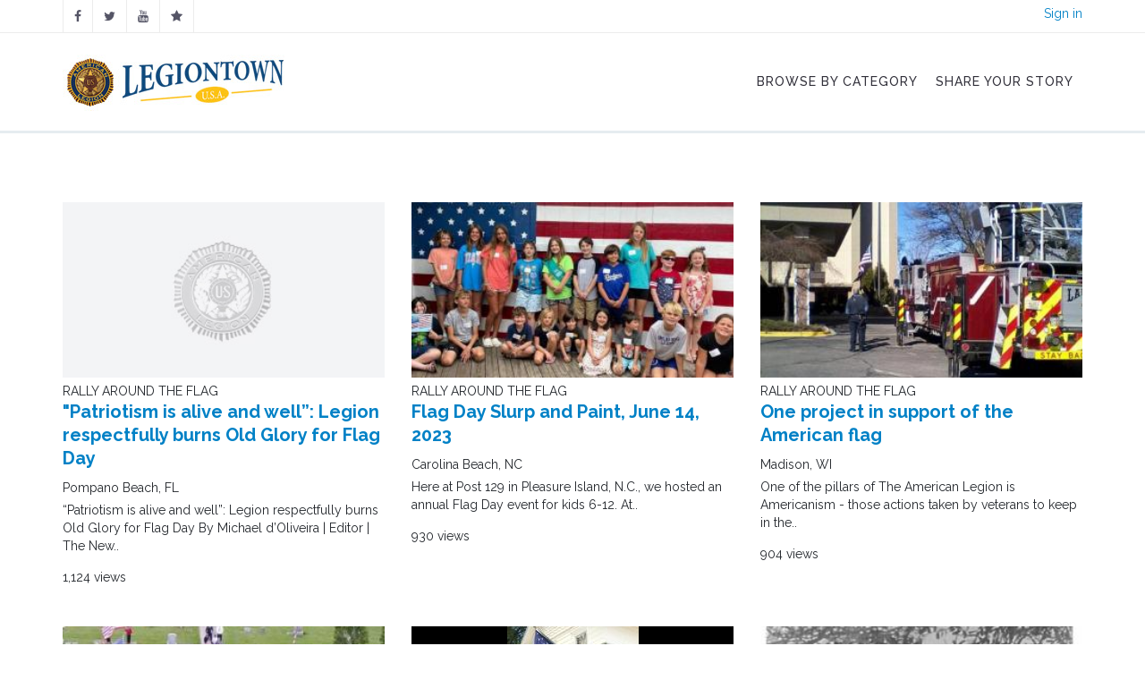

--- FILE ---
content_type: text/html; charset=utf-8
request_url: https://www.legiontown.org/my-flag?page=2
body_size: 10861
content:
<!DOCTYPE html>
<html>
<head>
  <meta http-equiv="Content-Type" content="text/html; charset=utf-8" />
<link rel="shortcut icon" href="https://www.legiontown.org/files/favicon_2.png" type="image/vnd.microsoft.icon" />
<meta name="generator" content="Drupal 7 (https://www.drupal.org)" />
<link rel="canonical" href="https://www.legiontown.org/my-flag" />
<link rel="shortlink" href="https://www.legiontown.org/my-flag" />
  <title>RALLY AROUND THE FLAG | Page 3 | Legiontown U.S.A.</title>
          <meta name="msapplication-tap-highlight" content="no"/>
  <meta name="viewport" content="user-scalable=0, width=device-width, initial-scale=1, minimum-scale=1.0, maximum-scale=1.0, minimal-ui"/>
  <meta name="format-detection" content="telephone=no">
  <style type="text/css" media="all">
@import url("https://www.legiontown.org/modules/system/system.base.css?t8t89g");
@import url("https://www.legiontown.org/modules/system/system.menus.css?t8t89g");
@import url("https://www.legiontown.org/modules/system/system.messages.css?t8t89g");
@import url("https://www.legiontown.org/modules/system/system.theme.css?t8t89g");
</style>
<style type="text/css" media="all">
@import url("https://www.legiontown.org/modules/comment/comment.css?t8t89g");
@import url("https://www.legiontown.org/modules/field/theme/field.css?t8t89g");
@import url("https://www.legiontown.org/sites/all/modules/google_cse/google_cse.css?t8t89g");
@import url("https://www.legiontown.org/modules/node/node.css?t8t89g");
@import url("https://www.legiontown.org/modules/search/search.css?t8t89g");
@import url("https://www.legiontown.org/modules/user/user.css?t8t89g");
@import url("https://www.legiontown.org/sites/all/modules/contrib/views/css/views.css?t8t89g");
</style>
<style type="text/css" media="all">
@import url("https://www.legiontown.org/sites/all/modules/ctools/css/ctools.css?t8t89g");
@import url("https://www.legiontown.org/sites/all/modules/md_megamenu/css/awemenu/css/lib/bootstrap-grid.css?t8t89g");
@import url("https://www.legiontown.org/sites/all/modules/md_megamenu/css/awemenu/css/awemenu.css?t8t89g");
@import url("https://www.legiontown.org/sites/all/modules/md_megamenu/css/awemenu/css/themes.css?t8t89g");
@import url("https://www.legiontown.org/sites/all/modules/md_megamenu/css/awemenu/css/md-megamenu-style.css?t8t89g");
@import url("https://www.legiontown.org/sites/all/themes/md_avendor/css/bootstrap.css?t8t89g");
@import url("https://www.legiontown.org/sites/all/themes/md_avendor/css/revolutionslider/settings.css?t8t89g");
@import url("https://www.legiontown.org/sites/all/themes/md_avendor/css/themecss/animate.css?t8t89g");
@import url("https://www.legiontown.org/sites/all/themes/md_avendor/css/themecss/lightbox.css?t8t89g");
@import url("https://www.legiontown.org/sites/all/themes/md_avendor/css/owl-carousel/owl.carousel.css?t8t89g");
@import url("https://www.legiontown.org/sites/all/themes/md_avendor/css/owl-carousel/owl.transitions.css?t8t89g");
</style>
<link type="text/css" rel="stylesheet" href="//fonts.googleapis.com/css?family=Roboto+Slab" media="all" />
<link type="text/css" rel="stylesheet" href="//fonts.googleapis.com/css?family=Montserrat:400,700|Playball|Droid+Serif:400,400italic,700,700italic" media="all" />
<style type="text/css" media="all">
@import url("https://www.legiontown.org/sites/all/themes/md_avendor/css/font-awesome.min.css?t8t89g");
@import url("https://www.legiontown.org/sites/all/modules/md_slider/css/md-slider.css?t8t89g");
@import url("https://www.legiontown.org/sites/all/modules/md_slider/css/md-slider-style.css?t8t89g");
@import url("https://www.legiontown.org/sites/all/modules/contrib/jquery_update/replace/ui/themes/base/minified/jquery.ui.core.min.css?t8t89g");
@import url("https://www.legiontown.org/sites/all/modules/contrib/jquery_update/replace/ui/themes/base/minified/jquery.ui.theme.min.css?t8t89g");
@import url("https://www.legiontown.org/sites/all/modules/contrib/jquery_update/replace/ui/themes/base/minified/jquery.ui.tabs.min.css?t8t89g");
@import url("https://www.legiontown.org/sites/all/modules/contrib/jquery_update/replace/ui/themes/base/minified/jquery.ui.accordion.min.css?t8t89g");
@import url("https://www.legiontown.org/sites/all/themes/md_avendor/css/md-megamenu.css?t8t89g");
@import url("https://www.legiontown.org/files/megamenu-1-custom.css?t8t89g");
@import url("https://www.legiontown.org/sites/all/themes/md_avendor/css/avendor-light.css?t8t89g");
@import url("https://www.legiontown.org/sites/all/themes/md_avendor/css/colors/color-default.css?t8t89g");
@import url("https://www.legiontown.org/sites/all/modules/md_awecontent/css/awecontent-layout.css?t8t89g");
@import url("https://www.legiontown.org/sites/all/modules/md_awecontent/css/objects/accordion.css?t8t89g");
@import url("https://www.legiontown.org/sites/all/modules/md_awecontent/css/objects/image.css?t8t89g");
@import url("https://www.legiontown.org/sites/all/modules/md_awecontent/css/objects/gallery.css?t8t89g");
@import url("https://www.legiontown.org/sites/all/modules/md_awecontent/css/objects/slideshow.css?t8t89g");
@import url("https://www.legiontown.org/sites/all/modules/md_awecontent/css/objects/button.css?t8t89g");
@import url("https://www.legiontown.org/sites/all/modules/md_awecontent/css/objects/divider.css?t8t89g");
@import url("https://www.legiontown.org/sites/all/modules/md_awecontent/css/ac-icon.css?t8t89g");
@import url("https://www.legiontown.org/sites/all/modules/md_awecontent/css/objects/icon.css?t8t89g");
@import url("https://www.legiontown.org/sites/all/modules/md_awecontent/css/objects/table.css?t8t89g");
@import url("https://www.legiontown.org/sites/all/modules/md_awecontent/css/objects/tabs.css?t8t89g");
@import url("https://www.legiontown.org/sites/all/modules/contrib/fontello/css/fontello.fix.css?t8t89g");
@import url("https://www.legiontown.org/sites/all/themes/md_avendor/css/md_avendor.css?t8t89g");
@import url("https://www.legiontown.org/sites/all/themes/md_avendor/font/awesome/css/awesome.css?t8t89g");
@import url("https://www.legiontown.org/sites/all/themes/md_avendor/css/legion/color-legion.css?t8t89g");
@import url("https://www.legiontown.org/sites/all/themes/md_avendor/css/legion/legion-vision.css?t8t89g");
</style>

<!--[if lte IE 7]>
<link type="text/css" rel="stylesheet" href="https://www.legiontown.org/sites/all/themes/md_avendor/css/ie7.css?t8t89g" media="all" />
<![endif]-->
<script type="text/javascript" src="//ajax.googleapis.com/ajax/libs/jquery/1.12.4/jquery.min.js"></script>
<script type="text/javascript">
<!--//--><![CDATA[//><!--
window.jQuery || document.write("<script src='/sites/all/modules/contrib/jquery_update/replace/jquery/1.12/jquery.min.js'>\x3C/script>")
//--><!]]>
</script>
<script type="text/javascript" src="https://www.legiontown.org/misc/jquery-extend-3.4.0.js?v=1.12.4"></script>
<script type="text/javascript" src="https://www.legiontown.org/misc/jquery-html-prefilter-3.5.0-backport.js?v=1.12.4"></script>
<script type="text/javascript" src="https://www.legiontown.org/misc/jquery.once.js?v=1.2"></script>
<script type="text/javascript" src="https://www.legiontown.org/misc/drupal.js?t8t89g"></script>
<script type="text/javascript" src="https://www.legiontown.org/sites/all/modules/contrib/jquery_update/js/jquery_browser.js?v=0.0.1"></script>
<script type="text/javascript" src="https://www.legiontown.org/sites/all/modules/autoupload/js/autoupload.js?t8t89g"></script>
<script type="text/javascript" src="https://www.legiontown.org/sites/all/modules/google_cse/google_cse.js?t8t89g"></script>
<script type="text/javascript" src="https://www.legiontown.org/sites/all/modules/md_megamenu/js/awemenu.min.js?t8t89g"></script>
<script type="text/javascript">
<!--//--><![CDATA[//><!--

            (function($) {
                $(document).ready(function() {
                    $("#md-megamenu-1").aweMenu({
            trigger : "hover",
            style : "md-custom",
            position : "standard",
            enableAnimation : 1,
            defaultDesktopAnimation : "fadeup",
            desktopDurationDefault : "500",
            showArrow : 0,
            hoverTime: 500,
            responsiveWidth : 640,
            mobileTrigger : "click",
            mobileStyle : "md-mobile-custom",
            mobileAnimationDuration : 300,
            mobilePosition : "standard",
            showMobileArrow : 1,
            sticky : 0,
            stickyOffset : ".region-page-top|#admin-menu",
            initialize : function(menu){
                if (menu.options.sticky) {
                    $("#toolbar a.toggle").click(function(event) {
                        event.preventDefault();
                        if (menu.stickyActivated) {
                            var select = this.options.stickyOffset.split("|");
                            $.each(select, function(index, value){
                               if ($(value).length) {
                                   selectOffset = value;
                                  return  selectOffset;
                               }
                            });

                            menu.$el.css("top", $(selectOffset).offset().top + $(selectOffset).height());
                        }
                    });
                }
            }
        });
                });
            })(jQuery);
        
//--><!]]>
</script>
<script type="text/javascript" src="https://www.legiontown.org/sites/all/modules/google_analytics/googleanalytics.js?t8t89g"></script>
<script type="text/javascript" src="https://www.googletagmanager.com/gtag/js?id=UA-2798642-10"></script>
<script type="text/javascript">
<!--//--><![CDATA[//><!--
window.dataLayer = window.dataLayer || [];function gtag(){dataLayer.push(arguments)};gtag("js", new Date());gtag("set", "developer_id.dMDhkMT", true);gtag("config", "UA-2798642-10", {"groups":"default"});
//--><!]]>
</script>
<script type="text/javascript" src="https://www.legiontown.org/sites/all/themes/md_avendor/js/bootstrap.min.js?t8t89g"></script>
<script type="text/javascript" src="https://www.legiontown.org/sites/all/themes/md_avendor/js/themejs/jquery.countdown.js?t8t89g"></script>
<script type="text/javascript" src="//cdnjs.cloudflare.com/ajax/libs/jquery.imagesloaded/4.0.0/imagesloaded.pkgd.min.js"></script>
<script type="text/javascript" src="https://www.legiontown.org/sites/all/themes/md_avendor/js/themejs/jquery.countTo.js?t8t89g"></script>
<script type="text/javascript" src="https://www.legiontown.org/sites/all/themes/md_avendor/js/themejs/jquery.queryloader2.min.js?t8t89g"></script>
<script type="text/javascript" src="https://www.legiontown.org/sites/all/themes/md_avendor/js/themejs/jquery.easing.min.js?t8t89g"></script>
<script type="text/javascript" src="https://www.legiontown.org/sites/all/themes/md_avendor/js/themejs/SmoothScroll.js?t8t89g"></script>
<script type="text/javascript" src="https://www.legiontown.org/sites/all/themes/md_avendor/js/themejs/jquery.stickOnScroll.js?t8t89g"></script>
<script type="text/javascript" src="https://www.legiontown.org/sites/all/themes/md_avendor/js/themejs/jquery.isotope.min.js?t8t89g"></script>
<script type="text/javascript" src="https://www.legiontown.org/sites/all/themes/md_avendor/js/themejs/jquery.colio.min.js?t8t89g"></script>
<script type="text/javascript" src="https://www.legiontown.org/sites/all/themes/md_avendor/js/owl-carousel/owl.carousel.js?t8t89g"></script>
<script type="text/javascript" src="https://www.legiontown.org/sites/all/themes/md_avendor/js/themejs/jquery.magnific-popup.min.js?t8t89g"></script>
<script type="text/javascript" src="https://www.legiontown.org/sites/all/themes/md_avendor/js/themejs/jQuery.Opie.Tooltip.min.js?t8t89g"></script>
<script type="text/javascript" src="https://www.legiontown.org/sites/all/themes/md_avendor/js/themejs/jquery.waypoints.min.js?t8t89g"></script>
<script type="text/javascript" src="https://www.legiontown.org/sites/all/themes/md_avendor/js/themejs/jquery.easypiechart.min.js?t8t89g"></script>
<script type="text/javascript" src="https://www.legiontown.org/sites/all/themes/md_avendor/js/md_avendor.js?t8t89g"></script>
<script type="text/javascript" src="https://www.legiontown.org/sites/all/themes/md_avendor/js/legion/lazysizes.min.js?t8t89g"></script>
<script type="text/javascript" src="https://www.legiontown.org/sites/all/themes/md_avendor/js/legion/share.js?t8t89g"></script>
<script type="text/javascript" src="https://www.legiontown.org/sites/all/modules/md_awecontent/js/awe-frontend-scripts.js?t8t89g"></script>
<script type="text/javascript" src="https://www.legiontown.org/sites/all/modules/md_awecontent/js/awecontent/lib/jquery.parallax-fontend.js?t8t89g"></script>
<script type="text/javascript" src="https://www.legiontown.org/sites/all/modules/md_slider/js/jquery.touchwipe.js?t8t89g"></script>
<script type="text/javascript" src="https://www.legiontown.org/sites/all/modules/md_slider/js/modernizr.js?t8t89g"></script>
<script type="text/javascript" src="https://www.legiontown.org/sites/all/modules/md_slider/js/jquery-migrate-1.2.1.min.js?t8t89g"></script>
<script type="text/javascript" src="https://www.legiontown.org/sites/all/modules/md_slider/js/jquery.easing.js?t8t89g"></script>
<script type="text/javascript" src="https://www.legiontown.org/sites/all/modules/md_slider/js/md-slider.js?t8t89g"></script>
<script type="text/javascript" src="https://www.legiontown.org/sites/all/modules/md_ac_avendor/js_front/frontend-carousel.js?t8t89g"></script>
<script type="text/javascript" src="https://www.legiontown.org/sites/all/modules/contrib/jquery_update/replace/ui/ui/minified/jquery.ui.core.min.js?t8t89g"></script>
<script type="text/javascript" src="https://www.legiontown.org/sites/all/modules/contrib/jquery_update/replace/ui/ui/minified/jquery.ui.widget.min.js?t8t89g"></script>
<script type="text/javascript" src="https://www.legiontown.org/sites/all/modules/contrib/jquery_update/replace/ui/ui/minified/jquery.ui.tabs.min.js?t8t89g"></script>
<script type="text/javascript" src="https://www.legiontown.org/sites/all/modules/contrib/jquery_update/replace/ui/ui/minified/jquery.ui.accordion.min.js?t8t89g"></script>
<script type="text/javascript">
<!--//--><![CDATA[//><!--
jQuery.extend(Drupal.settings, {"basePath":"\/","pathPrefix":"","setHasJsCookie":0,"ajaxPageState":{"theme":"md_avendor","theme_token":"ea5jY6_icGcqszbh6eHx63dRaszmiYmPyOwJ_Wunk0A","js":{"\/\/ajax.googleapis.com\/ajax\/libs\/jquery\/1.12.4\/jquery.min.js":1,"0":1,"misc\/jquery-extend-3.4.0.js":1,"misc\/jquery-html-prefilter-3.5.0-backport.js":1,"misc\/jquery.once.js":1,"misc\/drupal.js":1,"sites\/all\/modules\/contrib\/jquery_update\/js\/jquery_browser.js":1,"sites\/all\/modules\/autoupload\/js\/autoupload.js":1,"sites\/all\/modules\/google_cse\/google_cse.js":1,"sites\/all\/modules\/md_megamenu\/js\/awemenu.min.js":1,"1":1,"sites\/all\/modules\/google_analytics\/googleanalytics.js":1,"https:\/\/www.googletagmanager.com\/gtag\/js?id=UA-2798642-10":1,"2":1,"sites\/all\/themes\/md_avendor\/js\/bootstrap.min.js":1,"sites\/all\/themes\/md_avendor\/js\/themejs\/jquery.countdown.js":1,"\/\/cdnjs.cloudflare.com\/ajax\/libs\/jquery.imagesloaded\/4.0.0\/imagesloaded.pkgd.min.js":1,"sites\/all\/themes\/md_avendor\/js\/themejs\/jquery.countTo.js":1,"sites\/all\/themes\/md_avendor\/js\/themejs\/jquery.queryloader2.min.js":1,"sites\/all\/themes\/md_avendor\/js\/themejs\/jquery.easing.min.js":1,"sites\/all\/themes\/md_avendor\/js\/themejs\/SmoothScroll.js":1,"sites\/all\/themes\/md_avendor\/js\/themejs\/jquery.stickOnScroll.js":1,"sites\/all\/themes\/md_avendor\/js\/themejs\/jquery.isotope.min.js":1,"sites\/all\/themes\/md_avendor\/js\/themejs\/jquery.colio.min.js":1,"sites\/all\/themes\/md_avendor\/js\/owl-carousel\/owl.carousel.js":1,"sites\/all\/themes\/md_avendor\/js\/themejs\/jquery.magnific-popup.min.js":1,"sites\/all\/themes\/md_avendor\/js\/themejs\/jQuery.Opie.Tooltip.min.js":1,"sites\/all\/themes\/md_avendor\/js\/themejs\/jquery.waypoints.min.js":1,"sites\/all\/themes\/md_avendor\/js\/themejs\/jquery.easypiechart.min.js":1,"sites\/all\/themes\/md_avendor\/js\/md_avendor.js":1,"sites\/all\/themes\/md_avendor\/js\/legion\/lazysizes.min.js":1,"sites\/all\/themes\/md_avendor\/js\/legion\/share.js":1,"sites\/all\/modules\/md_awecontent\/js\/awe-frontend-scripts.js":1,"sites\/all\/modules\/md_awecontent\/js\/awecontent\/lib\/jquery.parallax-fontend.js":1,"sites\/all\/modules\/md_slider\/js\/jquery.touchwipe.js":1,"sites\/all\/modules\/md_slider\/js\/modernizr.js":1,"sites\/all\/modules\/md_slider\/js\/jquery-migrate-1.2.1.min.js":1,"sites\/all\/modules\/md_slider\/js\/jquery.easing.js":1,"sites\/all\/modules\/md_slider\/js\/md-slider.js":1,"sites\/all\/modules\/md_ac_avendor\/js_front\/frontend-carousel.js":1,"sites\/all\/modules\/contrib\/jquery_update\/replace\/ui\/ui\/minified\/jquery.ui.core.min.js":1,"sites\/all\/modules\/contrib\/jquery_update\/replace\/ui\/ui\/minified\/jquery.ui.widget.min.js":1,"sites\/all\/modules\/contrib\/jquery_update\/replace\/ui\/ui\/minified\/jquery.ui.tabs.min.js":1,"sites\/all\/modules\/contrib\/jquery_update\/replace\/ui\/ui\/minified\/jquery.ui.accordion.min.js":1},"css":{"modules\/system\/system.base.css":1,"modules\/system\/system.menus.css":1,"modules\/system\/system.messages.css":1,"modules\/system\/system.theme.css":1,"modules\/comment\/comment.css":1,"modules\/field\/theme\/field.css":1,"sites\/all\/modules\/google_cse\/google_cse.css":1,"modules\/node\/node.css":1,"modules\/search\/search.css":1,"modules\/user\/user.css":1,"sites\/all\/modules\/contrib\/views\/css\/views.css":1,"sites\/all\/modules\/ctools\/css\/ctools.css":1,"sites\/all\/modules\/md_megamenu\/css\/awemenu\/css\/lib\/bootstrap-grid.css":1,"sites\/all\/modules\/md_megamenu\/css\/awemenu\/css\/lib\/font-awesome.min.css":1,"sites\/all\/modules\/md_megamenu\/css\/awemenu\/css\/awemenu.css":1,"sites\/all\/modules\/md_megamenu\/css\/awemenu\/css\/themes.css":1,"sites\/all\/modules\/md_megamenu\/css\/awemenu\/css\/md-megamenu-style.css":1,"sites\/all\/themes\/md_avendor\/css\/bootstrap.css":1,"sites\/all\/themes\/md_avendor\/css\/revolutionslider\/settings.css":1,"sites\/all\/themes\/md_avendor\/css\/themecss\/animate.css":1,"sites\/all\/themes\/md_avendor\/css\/themecss\/lightbox.css":1,"sites\/all\/themes\/md_avendor\/css\/owl-carousel\/owl.carousel.css":1,"sites\/all\/themes\/md_avendor\/css\/owl-carousel\/owl.transitions.css":1,"\/\/fonts.googleapis.com\/css?family=Roboto+Slab":1,"\/\/fonts.googleapis.com\/css?family=Montserrat:400,700|Playball|Droid+Serif:400,400italic,700,700italic":1,"sites\/all\/themes\/md_avendor\/css\/font-awesome.min.css":1,"sites\/all\/modules\/md_slider\/css\/md-slider.css":1,"sites\/all\/modules\/md_slider\/css\/md-slider-style.css":1,"sites\/all\/modules\/contrib\/jquery_update\/replace\/ui\/themes\/base\/minified\/jquery.ui.core.min.css":1,"sites\/all\/modules\/contrib\/jquery_update\/replace\/ui\/themes\/base\/minified\/jquery.ui.theme.min.css":1,"sites\/all\/modules\/contrib\/jquery_update\/replace\/ui\/themes\/base\/minified\/jquery.ui.tabs.min.css":1,"sites\/all\/modules\/contrib\/jquery_update\/replace\/ui\/themes\/base\/minified\/jquery.ui.accordion.min.css":1,"sites\/all\/themes\/md_avendor\/css\/md-megamenu.css":1,"public:\/\/megamenu-1-custom.css":1,"sites\/all\/themes\/md_avendor\/css\/avendor-light.css":1,"sites\/all\/themes\/md_avendor\/css\/colors\/color-default.css":1,"sites\/all\/modules\/md_awecontent\/css\/awecontent-layout.css":1,"sites\/all\/modules\/md_awecontent\/css\/objects\/accordion.css":1,"sites\/all\/modules\/md_awecontent\/css\/objects\/image.css":1,"sites\/all\/modules\/md_awecontent\/css\/objects\/gallery.css":1,"sites\/all\/modules\/md_awecontent\/css\/objects\/slideshow.css":1,"sites\/all\/modules\/md_awecontent\/css\/objects\/button.css":1,"sites\/all\/modules\/md_awecontent\/css\/objects\/divider.css":1,"sites\/all\/modules\/md_awecontent\/css\/ac-icon.css":1,"sites\/all\/modules\/md_awecontent\/css\/objects\/icon.css":1,"sites\/all\/modules\/md_awecontent\/css\/objects\/table.css":1,"sites\/all\/modules\/md_awecontent\/css\/objects\/tabs.css":1,"sites\/all\/modules\/contrib\/fontello\/css\/fontello.fix.css":1,"sites\/all\/themes\/md_avendor\/css\/md_avendor.css":1,"sites\/all\/themes\/md_avendor\/font\/awesome\/css\/awesome.css":1,"sites\/all\/themes\/md_avendor\/css\/legion\/color-legion.css":1,"sites\/all\/themes\/md_avendor\/css\/legion\/legion-vision.css":1,"sites\/all\/themes\/md_avendor\/css\/ie7.css":1}},"googleCSE":{"cx":"005622098635360262052:wbmpaa7xbfm","resultsWidth":600,"domain":"www.legiontown.org","showWaterMark":1},"googleanalytics":{"account":["UA-2798642-10"],"trackOutbound":1,"trackMailto":1,"trackDownload":1,"trackDownloadExtensions":"7z|aac|arc|arj|asf|asx|avi|bin|csv|doc(x|m)?|dot(x|m)?|exe|flv|gif|gz|gzip|hqx|jar|jpe?g|js|mp(2|3|4|e?g)|mov(ie)?|msi|msp|pdf|phps|png|ppt(x|m)?|pot(x|m)?|pps(x|m)?|ppam|sld(x|m)?|thmx|qtm?|ra(m|r)?|sea|sit|tar|tgz|torrent|txt|wav|wma|wmv|wpd|xls(x|m|b)?|xlt(x|m)|xlam|xml|z|zip"}});
//--><!]]>
</script>
    <style type="text/css">
            body {}
a:link, #node-title a {}
a:hover, #node-title a:hover {}
a:visited, #node-title a:visited {}
a:focus, a:active, #node-title a:focus, #node-title a:active {}
      </style>
  
  <meta property="fb:admins" content="6809046, 1800973035, 704475561"/>
    <meta property="fb:app_id" content="245715192197592"/>
  
</head>

<body class="html not-front not-logged-in no-sidebars page-my-flag " >
    
    
<div id="page-top" class="page-wrapper ">
  <div class="header-wrapper">
    <div class="header-top">
      <div class="container">
        <div class="row">
          <div class="col-md-6 col-sm-6 columns">
            <div class="header-top-left">
                  
	<div id="block-custom-blocks-social-media" class="block block-custom-blocks">
	  			  
	  <div class="content">
	    <ul class="social-top"><li><a href="https://www.facebook.com/americanlegionhq" target="_blank" class="ToolTip" title="Facebook" alt="Facebook"><i class="icon fontello icon-facebook" aria-hidden="true"></i></a></li><li><a href="https://twitter.com/AmericanLegion" target="_blank" class="ToolTip" title="Twiitter" alt="Twiitter"><i class="icon fontello icon-twitter" aria-hidden="true"></i></a></li><li><a href="https://www.youtube.com/user/americanlegionHQ" target="_blank" class="ToolTip" title="YouTube" alt="YouTube"><i class="icon fontello icon-youtube" aria-hidden="true"></i></a></li><li><a href="https://www.legion.org" target="_blank" class="ToolTip" title="Legion.org" alt="Legion.org"><i class="icon fontello icon-star" aria-hidden="true"></i></a></li></ul>	  </div>
	</div>
            </div>
          </div>
          <div class="col-md-6 col-sm-6 columns">
            <div class="header-top-right">
                  
	<div id="block-custom-blocks-utility" class="block block-custom-blocks">
	  			  
	  <div class="content">
	    <div class="utility-links"><a href="/login">Sign in</a></div>	  </div>
	</div>
            </div>
          </div>
        </div>
      </div>
    </div>        

    
    <div class="header-main header_sticky">
      <div class="container">
        <div class="main-navigation">
          <div class="row">
            <div class="col-md-12 columns">
              <nav class="navbar navbar-default gfx-mega nav-left " >   

                                    
		<div id="md-megamenu-1" class="md-megamenu awemenu-has-logo md-megamenu-1 md-megamenu-legiontown awemenu-nav md-hozirontal-menu">
	<div class="awemenu-container">
				<div class="awemenu-logo">
			<a href="/" title="Home" rel="home">
				<img src="/images/legiontown_logo.jpg" alt="Home">
			</a>
		</div>
				<ul class="awemenu">
			<li class="awemenu-item awemenu-item-level-1">
	<a href="/categories" class="awemenu-item-link"><span class="awemenu-item-title">Browse By Category</span></a>
	</li><li class="awemenu-item awemenu-item-level-1">
	<a href="/share" class="awemenu-item-link"><span class="awemenu-item-title">Share Your Story</span></a>
	</li>		</ul>
	</div>
</div> 
              </nav>
            </div>
          </div>
        </div>
      </div>
    </div>
  </div>
    <!--<div class="main-wrapper-header fancy-header dark-header parallax " data-stellar-background-ratio="0.4" style="background-image: url(https://www.legiontown.org/sites/all/themes/md_avendor/images/parallax-back13.jpg)">
    <div class="bg-overlay bg-overlay-dark"></div>
    <div class="container">
      <div class="row">
        <div class="col-sm-12 columns">
          <div class="page-title">
                        <h1></h1>
                      </div>
          <div class="breadcrumbs-wrapper">
                      </div>
        </div>
      </div>
    </div>
  </div>-->
          <div class="main-wrapper">
                  <div class="container content-with-sidebar">
          	                    	            	<!--<div class="white-space space-big"></div>-->
                        <div id="main" class="clearfix">
																<a id="main-content"></a>
								                
                                
                								<div class="tabs-menu"></div>                																								    
	<div id="block-system-main" class="block block-system">
	  			  
	  <div class="content">
	    <div class="main-story-container">&nbsp;</div><div class="row story-row"><div class="col-xs-12 col-md-4"><div id="node-10953" class="node node-my-flag node-teaser clearfix" about="/myflag/10953/patriotism-alive-and-well%E2%80%9D-legion-respectfully-burns-old-glory-flag-day" typeof="sioc:Item foaf:Document">

<div class="story-image"><a href="/myflag/10953/patriotism-alive-and-well%E2%80%9D-legion-respectfully-burns-old-glory-flag-day" title="&quot;Patriotism is alive and well”: Legion respectfully burns Old Glory for Flag Day"><img src="/images/no_photo.jpg" /></a></div><div class="story-label">RALLY AROUND THE FLAG</div><h2><a href="/myflag/10953/patriotism-alive-and-well%E2%80%9D-legion-respectfully-burns-old-glory-flag-day" title="&quot;Patriotism is alive and well”: Legion respectfully burns Old Glory for Flag Day">"Patriotism is alive and well”: Legion respectfully burns Old Glory for Flag Day</a></h2><div class="story-location">Pompano Beach, FL</div><div class="story-teaser">“Patriotism is alive and well”: Legion respectfully burns Old Glory for Flag Day

By Michael d’Oliveira | Editor | The New..</div><div class="view-count">1,124 views</div>
</div>
</div><div class="col-xs-12 col-md-4"><div id="node-10903" class="node node-my-flag node-teaser clearfix" about="/myflag/10903/flag-day-slurp-and-paint-june-14-2023" typeof="sioc:Item foaf:Document">

<div class="story-image"><a href="/myflag/10903/flag-day-slurp-and-paint-june-14-2023" title="Flag Day Slurp and Paint, June 14, 2023"><img class="teaser-photo" typeof="foaf:Image" src="https://www.legiontown.org/files/styles/scalecrop308x168/public/FB_IMG_1686833819022_0.jpg?itok=UomNqv8L" alt="Flag Day Slurp and Paint, June 14, 2023" title="Flag Day Slurp and Paint, June 14, 2023" /></a></div><div class="story-label">RALLY AROUND THE FLAG</div><h2><a href="/myflag/10903/flag-day-slurp-and-paint-june-14-2023" title="Flag Day Slurp and Paint, June 14, 2023">Flag Day Slurp and Paint, June 14, 2023</a></h2><div class="story-location">Carolina Beach, NC</div><div class="story-teaser">Here at Post 129 in Pleasure Island, N.C., we hosted an annual Flag Day event for kids 6-12.  At..</div><div class="view-count">930 views</div>
</div>
</div><div class="col-xs-12 col-md-4"><div id="node-10884" class="node node-my-flag node-teaser clearfix" about="/myflag/10884/one-project-support-american-flag" typeof="sioc:Item foaf:Document">

<div class="story-image"><a href="/myflag/10884/one-project-support-american-flag" title="One project in support of the American flag"><img class="teaser-photo" typeof="foaf:Image" src="https://www.legiontown.org/files/styles/scalecrop308x168/public/Hook-%26-Ladder-Flag-Rescue.jpeg?itok=1IqhVfYe" alt="One project in support of the American flag" title="One project in support of the American flag" /></a></div><div class="story-label">RALLY AROUND THE FLAG</div><h2><a href="/myflag/10884/one-project-support-american-flag" title="One project in support of the American flag">One project in support of the American flag</a></h2><div class="story-location">Madison, WI</div><div class="story-teaser">One of the pillars of The American Legion is Americanism - those actions taken by veterans to keep in the..</div><div class="view-count">904 views</div>
</div>
</div></div><div class="row story-row"><div class="col-xs-12 col-md-4"><div id="node-10721" class="node node-my-flag node-teaser clearfix" about="/myflag/10721/oxford-junction-honors-old-glory" typeof="sioc:Item foaf:Document">

<div class="story-image"><a href="/myflag/10721/oxford-junction-honors-old-glory" title="Oxford Junction honors Old Glory"><img class="teaser-photo" typeof="foaf:Image" src="https://www.legiontown.org/files/styles/scalecrop308x168/public/MFC%20%231%20%282021%29.jpg?itok=VTowz59K" alt="Oxford Junction honors Old Glory" title="Oxford Junction honors Old Glory" /></a></div><div class="story-label">RALLY AROUND THE FLAG</div><h2><a href="/myflag/10721/oxford-junction-honors-old-glory" title="Oxford Junction honors Old Glory">Oxford Junction honors Old Glory</a></h2><div class="story-location">Oxford Junction, IA</div><div class="story-teaser">Residents of the small, rural community of Oxford Junction, Iowa, have always been patriotic and for the past 103 years..</div><div class="view-count">926 views</div>
</div>
</div><div class="col-xs-12 col-md-4"><div id="node-10596" class="node node-my-flag node-teaser clearfix" about="/myflag/10596/my-childhood-home-and-homemade" typeof="sioc:Item foaf:Document">

<div class="story-image-vertical"><a href="/myflag/10596/my-childhood-home-and-homemade" title="My childhood home and homemade"><img class="teaser-photo" typeof="foaf:Image" src="https://www.legiontown.org/files/styles/scale196h/public/215271BA-BF77-4FE5-80B9-57EA38C216AA.jpeg?itok=Z2UkXUhj" alt="My childhood home and homemade" title="My childhood home and homemade" /></a></div><div class="story-label">RALLY AROUND THE FLAG</div><h2><a href="/myflag/10596/my-childhood-home-and-homemade" title="My childhood home and homemade">My childhood home and homemade</a></h2><div class="story-location">Hartington, NE</div><div class="story-teaser">This is the home I grew up in, located in Hartington, Neb. Dad (now deceased) received this special flag for..</div><div class="view-count">1,024 views</div>
</div>
</div><div class="col-xs-12 col-md-4"><div id="node-10595" class="node node-my-flag node-teaser clearfix" about="/myflag/10595/long-may-she-wave" typeof="sioc:Item foaf:Document">

<div class="story-image"><a href="/myflag/10595/long-may-she-wave" title="Long may she wave"><img class="teaser-photo" typeof="foaf:Image" src="https://www.legiontown.org/files/styles/scalecrop308x168/public/LA_r1.jpg?itok=9DJ36jHD" alt="Long may she wave" title="Long may she wave" /></a></div><div class="story-label">RALLY AROUND THE FLAG</div><h2><a href="/myflag/10595/long-may-she-wave" title="Long may she wave">Long may she wave</a></h2><div class="story-location">Belle Chasse, LA</div><div class="story-teaser">I live on my farm on the Mississippi River 25 miles south of New Orleans. I took this picture of..</div><div class="view-count">822 views</div>
</div>
</div></div><div class="row story-row"><div class="col-xs-12 col-md-4"><div id="node-10592" class="node node-my-flag node-teaser clearfix" about="/myflag/10592/flag-tribute" typeof="sioc:Item foaf:Document">

<div class="story-image"><a href="/myflag/10592/flag-tribute" title="Flag Tribute"><img src="/images/no_photo.jpg" /></a></div><div class="story-label">RALLY AROUND THE FLAG</div><h2><a href="/myflag/10592/flag-tribute" title="Flag Tribute">Flag Tribute</a></h2><div class="story-location">Clancy, MT</div><div class="story-teaser">She's been there since the birth of our nation. Every June 14 we pay our respects to her as Americans...</div><div class="view-count">873 views</div>
</div>
</div><div class="col-xs-12 col-md-4"><div id="node-10577" class="node node-my-flag node-teaser clearfix" about="/myflag/10577/ch-berry-american-legion-post-173-purchases-new-flags-community" typeof="sioc:Item foaf:Document">

<div class="story-image"><a href="/myflag/10577/ch-berry-american-legion-post-173-purchases-new-flags-community" title="CH Berry American Legion Post 173 purchases new flags for community."><img class="teaser-photo" typeof="foaf:Image" src="https://www.legiontown.org/files/styles/scalecrop308x168/public/image000003%20%281%29.jpg?itok=HVJ7LKCl" alt="CH Berry American Legion Post 173 purchases new flags for community." title="CH Berry American Legion Post 173 purchases new flags for community." /></a></div><div class="story-label">RALLY AROUND THE FLAG</div><h2><a href="/myflag/10577/ch-berry-american-legion-post-173-purchases-new-flags-community" title="CH Berry American Legion Post 173 purchases new flags for community.">CH Berry American Legion Post 173 purchases new flags for community.</a></h2><div class="story-location">Tamaqua, PA</div><div class="story-teaser">This week CH Berry American Legion Post 173 in Tamaqua purchased American flags for the community. The flags are displayed..</div><div class="view-count">1,086 views</div>
</div>
</div><div class="col-xs-12 col-md-4"><div id="node-10554" class="node node-my-flag node-teaser clearfix" about="/myflag/10554/why-we-stand-commissioned-american-flag-american-legion-post-12" typeof="sioc:Item foaf:Document">

<div class="story-image"><a href="/myflag/10554/why-we-stand-commissioned-american-flag-american-legion-post-12" title="&quot;Why We Stand&quot; commissioned American flag for American Legion Post 12"><img class="teaser-photo" typeof="foaf:Image" src="https://www.legiontown.org/files/styles/scalecrop308x168/public/Why%20We%20Stand%20Flag%20Pic.jpg?itok=-ynvwVDB" alt="&quot;Why We Stand&quot; commissioned American flag for American Legion Post 12" title="&quot;Why We Stand&quot; commissioned American flag for American Legion Post 12" /></a></div><div class="story-label">RALLY AROUND THE FLAG</div><h2><a href="/myflag/10554/why-we-stand-commissioned-american-flag-american-legion-post-12" title="&quot;Why We Stand&quot; commissioned American flag for American Legion Post 12">"Why We Stand" commissioned American flag for American Legion Post 12</a></h2><div class="story-location">Bethany - Warr Acres, OK</div><div class="story-teaser">Recently at the American Legion Post 12 grand reopening open house on March 31, 2023, a beautifully commissioned American flag..</div><div class="view-count">1,101 views</div>
</div>
</div></div><div class="row story-row"><div class="col-xs-12 col-md-4"><div id="node-10515" class="node node-my-flag node-teaser clearfix" about="/myflag/10515/eagle-scout-creates-flags-gratitude-memorial" typeof="sioc:Item foaf:Document">

<div class="story-image"><a href="/myflag/10515/eagle-scout-creates-flags-gratitude-memorial" title="Eagle Scout creates &quot;Flags of Gratitude&quot; memorial"><img class="teaser-photo" typeof="foaf:Image" src="https://www.legiontown.org/files/styles/scalecrop308x168/public/Justin%20photos1.jpg?itok=Z7iZNzzv" alt="Eagle Scout creates &quot;Flags of Gratitude&quot; memorial" title="Eagle Scout creates &quot;Flags of Gratitude&quot; memorial" /></a></div><div class="story-label">RALLY AROUND THE FLAG</div><h2><a href="/myflag/10515/eagle-scout-creates-flags-gratitude-memorial" title="Eagle Scout creates &quot;Flags of Gratitude&quot; memorial">Eagle Scout creates "Flags of Gratitude" memorial</a></h2><div class="story-location">Prescott Valley, AZ</div><div class="story-teaser">Justin Berry, an Eagle Scout with Troop 7007 and also a member of Sons of The American Legion Squadron 140..</div><div class="view-count">1,130 views</div>
</div>
</div><div class="col-xs-12 col-md-4"><div id="node-10381" class="node node-my-flag node-teaser clearfix" about="/myflag/10381/farewell-old-glory-and-welcome-new" typeof="sioc:Item foaf:Document">

<div class="story-image"><a href="/myflag/10381/farewell-old-glory-and-welcome-new" title="Farewell, Old Glory, and welcome new"><img class="teaser-photo" typeof="foaf:Image" src="https://www.legiontown.org/files/styles/scalecrop308x168/public/Michelle%20Satcher%20credit.jpeg?itok=Gx5DK80j" alt="Farewell, Old Glory, and welcome new" title="Farewell, Old Glory, and welcome new" /></a></div><div class="story-label">RALLY AROUND THE FLAG</div><h2><a href="/myflag/10381/farewell-old-glory-and-welcome-new" title="Farewell, Old Glory, and welcome new">Farewell, Old Glory, and welcome new</a></h2><div class="story-location">Edgefield, SC</div><div class="story-teaser">Veterans from American Legion Post 30 in Edgefield, S.C., joined with students and faculty of Francis Hugh Wardlaw Academy to..</div><div class="view-count">1,041 views</div>
</div>
</div><div class="col-xs-12 col-md-4"><div id="node-10040" class="node node-my-flag node-teaser clearfix" about="/myflag/10040/youth-america-are-watching" typeof="sioc:Item foaf:Document">

<div class="story-image"><a href="/myflag/10040/youth-america-are-watching" title="The youth of America are watching"><img class="teaser-photo" typeof="foaf:Image" src="https://www.legiontown.org/files/styles/scalecrop308x168/public/CDE56CF8-9022-4DDE-A9E0-ABE271ADD763.jpeg?itok=G1JbEF_F" alt="The youth of America are watching" title="The youth of America are watching" /></a></div><div class="story-label">RALLY AROUND THE FLAG</div><h2><a href="/myflag/10040/youth-america-are-watching" title="The youth of America are watching">The youth of America are watching</a></h2><div class="story-location">Hinckley, IL</div><div class="story-teaser">The children in the community are watching your example and learning more than you know. This story all started because..</div><div class="view-count">1,190 views</div>
</div>
</div></div><div class="row story-row"><div class="col-xs-12 col-md-4"><div id="node-9794" class="node node-my-flag node-teaser clearfix" about="/myflag/9794/dar-donates-flags-american-legion-scottsdale-ariz" typeof="sioc:Item foaf:Document">

<div class="story-image"><a href="/myflag/9794/dar-donates-flags-american-legion-scottsdale-ariz" title="DAR donates flags to American Legion in Scottsdale, Ariz."><img class="teaser-photo" typeof="foaf:Image" src="https://www.legiontown.org/files/styles/scalecrop308x168/public/AmericanLegion%20Flag%20Donation%2010-19-22.jpg?itok=2AiFyATk" alt="DAR donates flags to American Legion in Scottsdale, Ariz." title="DAR donates flags to American Legion in Scottsdale, Ariz." /></a></div><div class="story-label">RALLY AROUND THE FLAG</div><h2><a href="/myflag/9794/dar-donates-flags-american-legion-scottsdale-ariz" title="DAR donates flags to American Legion in Scottsdale, Ariz.">DAR donates flags to American Legion in Scottsdale, Ariz.</a></h2><div class="story-location">Scottadale, AZ</div><div class="story-teaser">The Major Winfield Scott Chapter of the National Society Daughters of the American Revolution (NSDAR) from Scottsdale, Ariz., gifted an..</div><div class="view-count">1,020 views</div>
</div>
</div><div class="col-xs-12 col-md-4"><div id="node-9775" class="node node-my-flag node-teaser clearfix" about="/myflag/9775/why-we-serve" typeof="sioc:Item foaf:Document">

<div class="story-image"><a href="/myflag/9775/why-we-serve" title="Why we serve"><img src="/images/no_photo.jpg" /></a></div><div class="story-label">RALLY AROUND THE FLAG</div><h2><a href="/myflag/9775/why-we-serve" title="Why we serve">Why we serve</a></h2><div class="story-location">Farragut, TN</div><div class="story-teaser">Why We Serve
By LT Robert Pollock, USS SAINT PAUL (CA-73)

	Like many, I have been asked numerous times what it was..</div><div class="view-count">862 views</div>
</div>
</div><div class="col-xs-12 col-md-4"><div id="node-9753" class="node node-my-flag node-teaser clearfix" about="/myflag/9753/patriotic-rv-travels-american-legion-posts" typeof="sioc:Item foaf:Document">

<div class="story-image-vertical"><a href="/myflag/9753/patriotic-rv-travels-american-legion-posts" title="Patriotic RV travels to American Legion posts"><img class="teaser-photo" typeof="foaf:Image" src="https://www.legiontown.org/files/styles/scale196h/public/84E0CE04-1F44-4965-829D-DCEC09017C56.jpeg?itok=m4kOqz3C" alt="Patriotic RV travels to American Legion posts" title="Patriotic RV travels to American Legion posts" /></a></div><div class="story-label">RALLY AROUND THE FLAG</div><h2><a href="/myflag/9753/patriotic-rv-travels-american-legion-posts" title="Patriotic RV travels to American Legion posts">Patriotic RV travels to American Legion posts</a></h2><div class="story-location">St Marys, GA</div><div class="story-teaser">National Veteran Resources travels to American Legion posts to thank veterans for their service and provide resources for suicide prevention.
This..</div><div class="view-count">974 views</div>
</div>
</div></div><div class="row story-row"><div class="col-xs-12 col-md-4"><div id="node-9750" class="node node-my-flag node-teaser clearfix" about="/myflag/9750/vietnam-combat-vets-flag-recovered-after-hurricane-ian" typeof="sioc:Item foaf:Document">

<div class="story-image"><a href="/myflag/9750/vietnam-combat-vets-flag-recovered-after-hurricane-ian" title="Vietnam combat vet&#039;s flag recovered after Hurricane Ian"><img src="/images/no_photo.jpg" /></a></div><div class="story-label">RALLY AROUND THE FLAG</div><h2><a href="/myflag/9750/vietnam-combat-vets-flag-recovered-after-hurricane-ian" title="Vietnam combat vet&#039;s flag recovered after Hurricane Ian">Vietnam combat vet's flag recovered after Hurricane Ian</a></h2><div class="story-location">Bonita Springs , FL</div><div class="story-teaser">I am a battalion chief with North Collier Fire. After Ian passed through the state of Florida, Fort Myers Beach..</div><div class="view-count">1,075 views</div>
</div>
</div><div class="col-xs-12 col-md-4"><div id="node-9573" class="node node-my-flag node-teaser clearfix" about="/myflag/9573/post-68-raises-flag-local-community" typeof="sioc:Item foaf:Document">

<div class="story-image-vertical"><a href="/myflag/9573/post-68-raises-flag-local-community" title="Post 68 raises flag for local community"><img class="teaser-photo" typeof="foaf:Image" src="https://www.legiontown.org/files/styles/scale196h/public/Mag%20Greens%20Flag%209-2-22%203.png?itok=XjSKi1_k" alt="Post 68 raises flag for local community" title="Post 68 raises flag for local community" /></a></div><div class="story-label">RALLY AROUND THE FLAG</div><h2><a href="/myflag/9573/post-68-raises-flag-local-community" title="Post 68 raises flag for local community">Post 68 raises flag for local community</a></h2><div class="story-location">Leland, NC</div><div class="story-teaser">Magnolia Greens Golf club in Leland, N.C., was presented with a new flag by John E. Jacobs American Legion Post..</div><div class="view-count">983 views</div>
</div>
</div><div class="col-xs-12 col-md-4"><div id="node-9563" class="node node-my-flag node-teaser clearfix" about="/myflag/9563/holton-kan-veterans-attend-gold-star-memorial-dedication" typeof="sioc:Item foaf:Document">

<div class="story-image"><a href="/myflag/9563/holton-kan-veterans-attend-gold-star-memorial-dedication" title="Holton (Kan.) veterans attend Gold Star Memorial dedication"><img class="teaser-photo" typeof="foaf:Image" src="https://www.legiontown.org/files/styles/scalecrop308x168/public/408AFDD9-81A9-4B29-B416-0C2A5D835C67.jpeg?itok=Yh7CA5or" alt="Holton (Kan.) veterans attend Gold Star Memorial dedication" title="Holton (Kan.) veterans attend Gold Star Memorial dedication" /></a></div><div class="story-label">RALLY AROUND THE FLAG</div><h2><a href="/myflag/9563/holton-kan-veterans-attend-gold-star-memorial-dedication" title="Holton (Kan.) veterans attend Gold Star Memorial dedication">Holton (Kan.) veterans attend Gold Star Memorial dedication</a></h2><div class="story-location">Holton, KS</div><div class="story-teaser">Local veterans attended the dedication of the Kansas Gold Star Memorial on "Veteran’s Walk’" to the south of the Kansas..</div><div class="view-count">1,238 views</div>
</div>
</div></div><div class="row story-row"><div class="col-xs-12 col-md-4"><div id="node-9457" class="node node-my-flag node-teaser clearfix" about="/myflag/9457/my-photo-flag-being-raised-ground-zero" typeof="sioc:Item foaf:Document">

<div class="story-image"><a href="/myflag/9457/my-photo-flag-being-raised-ground-zero" title="My photo of flag being raised at Ground Zero"><img class="teaser-photo" typeof="foaf:Image" src="https://www.legiontown.org/files/styles/scalecrop308x168/public/FA038357-E254-4B68-968E-450BB64B052A.jpeg?itok=-wP-cxtF" alt="My photo of flag being raised at Ground Zero" title="My photo of flag being raised at Ground Zero" /></a></div><div class="story-label">RALLY AROUND THE FLAG</div><h2><a href="/myflag/9457/my-photo-flag-being-raised-ground-zero" title="My photo of flag being raised at Ground Zero">My photo of flag being raised at Ground Zero</a></h2><div class="story-location">NYC, NY</div><div class="story-teaser">My angle of the famous flag-raising at Ground Zero.</div><div class="view-count">1,205 views</div>
</div>
</div><div class="col-xs-12 col-md-4"><div id="node-9453" class="node node-my-flag node-teaser clearfix" about="/myflag/9453/dedication-flags-new-east-moline-learning-center" typeof="sioc:Item foaf:Document">

<div class="story-image"><a href="/myflag/9453/dedication-flags-new-east-moline-learning-center" title="Dedication of flags to new East Moline Learning Center"><img class="teaser-photo" typeof="foaf:Image" src="https://www.legiontown.org/files/styles/scalecrop308x168/public/C4299853-F974-4B75-A9FD-533428EE2AD3.jpeg?itok=1r9GIqUx" alt="Dedication of flags to new East Moline Learning Center" title="Dedication of flags to new East Moline Learning Center" /></a></div><div class="story-label">RALLY AROUND THE FLAG</div><h2><a href="/myflag/9453/dedication-flags-new-east-moline-learning-center" title="Dedication of flags to new East Moline Learning Center">Dedication of flags to new East Moline Learning Center</a></h2><div class="story-location">East Moline , IL</div><div class="story-teaser">The East Moline Post 227 honor guard and Auxiliary Unit 227 presented flags to the new East Moline Learning Center..</div><div class="view-count">1,246 views</div>
</div>
</div><div class="col-xs-12 col-md-4"><div id="node-9439" class="node node-my-flag node-teaser clearfix" about="/myflag/9439/nc-post-68-flag-raising-local-community-group" typeof="sioc:Item foaf:Document">

<div class="story-image-vertical"><a href="/myflag/9439/nc-post-68-flag-raising-local-community-group" title="NC Post 68 flag-raising for local community group"><img class="teaser-photo" typeof="foaf:Image" src="https://www.legiontown.org/files/styles/scale196h/public/Mag%20Greens%20Flag%202.JPG?itok=GvWgiiCS" alt="NC Post 68 flag-raising for local community group" title="NC Post 68 flag-raising for local community group" /></a></div><div class="story-label">RALLY AROUND THE FLAG</div><h2><a href="/myflag/9439/nc-post-68-flag-raising-local-community-group" title="NC Post 68 flag-raising for local community group">NC Post 68 flag-raising for local community group</a></h2><div class="story-location">Leland, NC</div><div class="story-teaser">Magnolia Greens Golf club in Leland, N.C., was presented with a new flag by members of local John E. Jacobs..</div><div class="view-count">1,063 views</div>
</div>
</div></div><div class="row story-row"><div class="col-xs-12 col-md-4"><div id="node-9074" class="node node-my-flag node-teaser clearfix" about="/myflag/9074/what-she-means-me-michael-e-barker" typeof="sioc:Item foaf:Document">

<div class="story-image"><a href="/myflag/9074/what-she-means-me-michael-e-barker" title="&quot;What she means to me!&quot; by Michael E. Barker"><img class="teaser-photo" typeof="foaf:Image" src="https://www.legiontown.org/files/styles/scalecrop308x168/public/F3%20at%20Camp%20Hope.jpg?itok=1ejQ2AeP" alt="&quot;What she means to me!&quot; by Michael E. Barker" title="&quot;What she means to me!&quot; by Michael E. Barker" /></a></div><div class="story-label">RALLY AROUND THE FLAG</div><h2><a href="/myflag/9074/what-she-means-me-michael-e-barker" title="&quot;What she means to me!&quot; by Michael E. Barker">"What she means to me!" by Michael E. Barker</a></h2><div class="story-location">Houston, TX</div><div class="story-teaser">This song was submitted to me by a radio partner here at KSEV Radio 700 AM..  

https://www.youtube.com/watch?v=uhOI1pt5c2w

A tribute to..</div><div class="view-count">1,238 views</div>
</div>
</div><div class="col-xs-12 col-md-4"><div id="node-9054" class="node node-my-flag node-teaser clearfix" about="/myflag/9054/paying-it-forward" typeof="sioc:Item foaf:Document">

<div class="story-image"><a href="/myflag/9054/paying-it-forward" title="Paying it forward "><img src="/images/no_photo.jpg" /></a></div><div class="story-label">RALLY AROUND THE FLAG</div><h2><a href="/myflag/9054/paying-it-forward" title="Paying it forward ">Paying it forward </a></h2><div class="story-location">Wilmington , VT</div><div class="story-teaser">It was 1974, and Walter White had an idea that he kept to himself; this idea came about when he..</div><div class="view-count">1,143 views</div>
</div>
</div><div class="col-xs-12 col-md-4"><div id="node-9027" class="node node-my-flag node-teaser clearfix" about="/myflag/9027/american-legion-post-110-virginia-beach-va-observes-2022-flag-day" typeof="sioc:Item foaf:Document">

<div class="story-image"><a href="/myflag/9027/american-legion-post-110-virginia-beach-va-observes-2022-flag-day" title="American Legion Post 110 (Virginia Beach, Va.) observes 2022 Flag Day"><img class="teaser-photo" typeof="foaf:Image" src="https://www.legiontown.org/files/styles/scalecrop308x168/public/DSC_8147.JPG?itok=5Pf9qyI8" alt="American Legion Post 110 (Virginia Beach, Va.) observes 2022 Flag Day" title="American Legion Post 110 (Virginia Beach, Va.) observes 2022 Flag Day" /></a></div><div class="story-label">RALLY AROUND THE FLAG</div><h2><a href="/myflag/9027/american-legion-post-110-virginia-beach-va-observes-2022-flag-day" title="American Legion Post 110 (Virginia Beach, Va.) observes 2022 Flag Day">American Legion Post 110 (Virginia Beach, Va.) observes 2022 Flag Day</a></h2><div class="story-location">Virginia Beach, VA</div><div class="story-teaser">SSgt Robert C. Melberg, USA, American Legion Post 110 held a national Flag Day ceremony for residents and staff of..</div><div class="view-count">1,269 views</div>
</div>
</div></div><div class="row story-row"><div class="col-xs-12 col-md-4"><div id="node-9024" class="node node-my-flag node-teaser clearfix" about="/myflag/9024/flag-ceremony-american-legion-presidio-texas" typeof="sioc:Item foaf:Document">

<div class="story-image"><a href="/myflag/9024/flag-ceremony-american-legion-presidio-texas" title="Flag ceremony at American Legion in Presidio, Texas"><img class="teaser-photo" typeof="foaf:Image" src="https://www.legiontown.org/files/styles/scalecrop308x168/public/Flag%20Ceremony%20Picture1.GIF?itok=Ky7Iq4nw" alt="Flag ceremony at American Legion in Presidio, Texas" title="Flag ceremony at American Legion in Presidio, Texas" /></a></div><div class="story-label">RALLY AROUND THE FLAG</div><h2><a href="/myflag/9024/flag-ceremony-american-legion-presidio-texas" title="Flag ceremony at American Legion in Presidio, Texas">Flag ceremony at American Legion in Presidio, Texas</a></h2><div class="story-location">Presidio, TX</div><div class="story-teaser">American Legion posts across the country held old-flag retirement ceremonies on Flag Day, June 14.</div><div class="view-count">1,582 views</div>
</div>
</div><div class="col-xs-12 col-md-4"><div id="node-9004" class="node node-my-flag node-teaser clearfix" about="/myflag/9004/flags-classrooms" typeof="sioc:Item foaf:Document">

<div class="story-image"><a href="/myflag/9004/flags-classrooms" title="Flags for classrooms"><img class="teaser-photo" typeof="foaf:Image" src="https://www.legiontown.org/files/styles/scalecrop308x168/public/Pleasant%20View%20school%20%20flag%20display%20May%202022.jpg?itok=LciYVKxK" alt="Flags for classrooms" title="Flags for classrooms" /></a></div><div class="story-label">RALLY AROUND THE FLAG</div><h2><a href="/myflag/9004/flags-classrooms" title="Flags for classrooms">Flags for classrooms</a></h2><div class="story-location">Smithfield, RI</div><div class="story-teaser">When the three local elementary schools added new classrooms, Balfour-Cole Post 64 in Smithfield, R.I., donated 10 flags to each..</div><div class="view-count">1,125 views</div>
</div>
</div><div class="col-xs-12 col-md-4"><div id="node-9003" class="node node-my-flag node-teaser clearfix" about="/myflag/9003/flag-day-retirement-ceremony" typeof="sioc:Item foaf:Document">

<div class="story-image"><a href="/myflag/9003/flag-day-retirement-ceremony" title="Flag Day retirement ceremony"><img class="teaser-photo" typeof="foaf:Image" src="https://www.legiontown.org/files/styles/scalecrop308x168/public/Flag%20Day%202002%20flag%20retirement.jpg?itok=GpJ1Ea70" alt="Flag Day retirement ceremony" title="Flag Day retirement ceremony" /></a></div><div class="story-label">RALLY AROUND THE FLAG</div><h2><a href="/myflag/9003/flag-day-retirement-ceremony" title="Flag Day retirement ceremony">Flag Day retirement ceremony</a></h2><div class="story-location">Smithfield, RI</div><div class="story-teaser">Members of Balfour-Cole Post 64 in Smithfield, R.I., gathered to honorably retire an estimated 200 flags on Flag Day 2022...</div><div class="view-count">1,011 views</div>
</div>
</div></div><div class="row story-row"><div class="col-xs-12 col-md-4"><div id="node-8975" class="node node-my-flag node-teaser clearfix" about="/myflag/8975/flag-never-loses" typeof="sioc:Item foaf:Document">

<div class="story-image-vertical"><a href="/myflag/8975/flag-never-loses" title="The flag never loses"><img class="teaser-photo" typeof="foaf:Image" src="https://www.legiontown.org/files/styles/scale196h/public/1124211502.jpg?itok=oIB77wcY" alt="The flag never loses" title="The flag never loses" /></a></div><div class="story-label">RALLY AROUND THE FLAG</div><h2><a href="/myflag/8975/flag-never-loses" title="The flag never loses">The flag never loses</a></h2><div class="story-location">St. Augustine, FL</div><div class="story-teaser">Hello. I am an 81-year-old Air Force veteran. One day the news showed a flag-draped casket coming off an airplane...</div><div class="view-count">893 views</div>
</div>
</div><div class="col-xs-12 col-md-4"><div id="node-8922" class="node node-my-flag node-teaser clearfix" about="/myflag/8922/gasquet-post-548-commander-flies-all-flags" typeof="sioc:Item foaf:Document">

<div class="story-image"><a href="/myflag/8922/gasquet-post-548-commander-flies-all-flags" title="Gasquet Post 548 commander flies all flags "><img class="teaser-photo" typeof="foaf:Image" src="https://www.legiontown.org/files/styles/scalecrop308x168/public/flag1.jpg?itok=w8r6Mkov" alt="Gasquet Post 548 commander flies all flags " title="Gasquet Post 548 commander flies all flags " /></a></div><div class="story-label">RALLY AROUND THE FLAG</div><h2><a href="/myflag/8922/gasquet-post-548-commander-flies-all-flags" title="Gasquet Post 548 commander flies all flags ">Gasquet Post 548 commander flies all flags </a></h2><div class="story-location">Gasquet, CA</div><div class="story-teaser">Commander James Brassard believes in flying all the military flags, along with the American and POW flags, for all to..</div><div class="view-count">1,201 views</div>
</div>
</div><div class="col-xs-12 col-md-4"><div id="node-8804" class="node node-my-flag node-teaser clearfix" about="/myflag/8804/old-glory" typeof="sioc:Item foaf:Document">

<div class="story-image"><a href="/myflag/8804/old-glory" title="Old Glory"><img src="/images/no_photo.jpg" /></a></div><div class="story-label">RALLY AROUND THE FLAG</div><h2><a href="/myflag/8804/old-glory" title="Old Glory">Old Glory</a></h2><div class="story-location">Blackfoot, ID</div><div class="story-teaser">The flag is not merely a piece of fabric dyed in pretty colors, as some people might lead you to..</div><div class="view-count">1,118 views</div>
</div>
</div></div><div class="pager_list"><ul class="pagination"><li class="pager-first"><a title="Go to first page" href="/my-flag">« first</a></li>
<li class="pager-previous"><a title="Go to previous page" href="/my-flag?page=1">‹ previous</a></li>
<li class="pager-ellipsis">â€¦</li>
<li class="pager-item"><a title="Go to page 2" href="/my-flag?page=1">2</a></li>
<li class="active"><a href="#">3</a></li>
<li class="pager-item"><a title="Go to page 4" href="/my-flag?page=3">4</a></li>
<li class="pager-ellipsis">â€¦</li>
<li class="pager-next"><a title="Go to next page" href="/my-flag?page=3">next ›</a></li>
<li class="pager-last"><a title="Go to last page" href="/my-flag?page=6">last »</a></li>
</ul></div>	  </div>
	</div>
								            </div>
                        <div class="white-space space-big"></div>
                              
                          </div>
                        
            </div>



    <!-- Footer Container -->
    <div class="footer-wrapper">
			      <!-- /Footer Top Container -->

      <!-- Footer Middle Container -->
            <!-- /Footer Middle Container -->

      <!-- Footer Bottom Container -->
      <div class="footer-bottom">
        <div class="container">
          <div class="row">
                  
	<div id="block-custom-blocks-footer" class="block block-custom-blocks">
	  			  
	  <div class="content">
	    <div class="row"><div class="col-xs-12 col-md-4"><div id="footer-legiontown"><h4>American Legion Day</h4><ul class="plain-list"><li><a href="/proclamation">Proclamation</a></li><li><a href="/day">American Legion Day</a></li></ul></div></div><div class="col-xs-12 col-md-4"><div id="footer-sites"><h4>Family of Legion Sites</h4><ul class="plain-list"><li><a href="https://centennial.legion.org/" target="_blank">Centennial Celebration</a></li><li><a href="https://www.legion.org/" target="_blank">Legion.org</a></li><li><a href="https://www.mylegion.org/" target="_blank">MyLegion.org</a></li></ul></div></div><div class="col-xs-12 col-md-4"><div id="footer-search"><h4>Search Legiontown U.S.A.</h4><div class="search"><form action="/sitesearch" method="get"><input type="text" maxlength="128" name="s" class="textfield" title="Enter the terms you wish to search for." onFocus="this.value=''" /> <input type="submit" value="Search" class="button" /></form></div></div></div></div><div class="row"><div class="col-xs-12"><div class="privacy"><a href="/terms">Terms and Conditions</a> - <a href="/privacy">Privacy Policy</a></div></div></div>	  </div>
	</div>
          </div>
        </div>
      </div>
    </div>



  </div>    <a href="#page-top" class="scrollup smooth-scroll" ><span class="icon-angle-up"></span></a>
    
  <!-- Go to www.addthis.com/dashboard to customize your tools -->
	<script type="text/javascript" src="//s7.addthis.com/js/300/addthis_widget.js#pubid=alnhq"></script>
</body>
</html>


--- FILE ---
content_type: text/css
request_url: https://www.legiontown.org/sites/all/themes/md_avendor/css/legion/color-legion.css?t8t89g
body_size: 2530
content:
/*
Theme Name: AVENDOR
Author: FourGrafx
Author URI: http://www.fourgrafxt.com
Version: 1.0.0
Description: A Beautiful, Professional and Multipurpose Theme Made by FourGrafx</p>
---- COLOR CSS DEFAULT
*/


.form-item .description {
    font-size: 12px !important;
}


/* MEGA MENU */

.md-megamenu li.awemenu-item-level-1>a:hover,
.md-megamenu li.awemenu-item-level-1.awemenu-active>a,
.md-megamenu li.awemenu-item-level-1.awemenu-active-trail>a {
    color: #0081c6;
    border-color: #0081c6;
}

ul.awemenu-submenu>li>a:hover {
    color: #0081c6;
    background-color: #f2f2f2;
}

.awemenu-megamenu .awemenu-megamenu-wrapper a:hover {
    color: #0081c6;
    background-color: #f2f2f2;
}

.awemenu-mobile-standard.awemenu-nav .awemenu-bars span.fa-bars:hover,
.awemenu-mobile-standard.awemenu-nav .awemenu-bars span.fa-bars:focus {
    background-color: #ddd;
    color: #0081c6;
}

.md-megamenu li.awemenu-item-level-1>a {
    padding: 9px 10px 12px;
}

@media (min-width: 768px) and (max-width: 995px) {
    .awemenu-standard li.awemenu-item-level-1>a {
        padding: 8px;
    }
}

@media (min-width: 640px) and (max-width: 767px) {
    .awemenu-nav.awemenu-has-logo .awemenu-logo,
    .nav-right .awemenu-standard.awemenu-has-logo .awemenu-logo {
        float: left;
        text-align: left;
    }
}

@media (min-width: 992px) {

    .md-megamenu li.awemenu-item-level-1>a,
    .header-main.shrink ul.awemenu>li>a {
        line-height: 85px;
        -webkit-transition: all 0.3s ease-in-out;
        -moz-transition: all 0.3s ease-in-out;
        -o-transition: all 0.3s ease-in-out;
        transition: all 0.3s ease-in-out;
    }
}

@media (max-width: 992px) {


    .awemenu-logo,
    .awemenu-logo img {
        height: 95px;
    }

    .nav-right .awemenu-mobile-standard.awemenu-has-logo .awemenu-bars {
        float: left;
    }
    .nav-right .awemenu-mobile-standard.awemenu-has-logo .awemenu-logo {
        float: right;
    }

    .header-main.shrink .awemenu-logo,
    .header-main.shrink .awemenu-mobile-standard.awemenu-nav .awemenu-bars {
        line-height: 60px;
    }
    .awemenu-mobile-standard.awemenu-nav .awemenu-bars {
        line-height: 100px;
    }
    .awemenu-mobile-standard.awemenu-nav .awemenu-bars span.fa-bars {
        background-color: #0081c6;
        color: #fff;
        padding: 15px;
        cursor: pointer;
    }
    .awemenu-mobile-standard.awemenu-nav .awemenu-bars span.fa-bars:hover,
    .awemenu-mobile-standard.awemenu-nav .awemenu-bars span.fa-bars:focus {
        background-color: #ddd;
        color: #0081c6;
    }
    .awemenu-mobile-standard.awemenu-nav .awemenu-bars span.awemenu-bars-text {
        display: none;
    }

    /* Menu */
    .nav-centered .awemenu-nav.awemenu-has-logo .awemenu {
        text-align: left;
    }

    .awemenu-nav .awemenu {
        border-top: 1px solid #e7e7e7;
    }
    .md-megamenu.awemenu-mobile-standard ul.awemenu-submenu {
        box-shadow: none;
        -webkit-box-shadow: none;
        -moz-box-shadow: none;
    }
    .md-megamenu li.awemenu-has-children>a::after {
        display: none;
    }
    /*.md-megamenu li.awemenu-item-level-1>a,
    .header-main.shrink ul.awemenu>li>a {
        line-height: 20px;
    }*/
    .md-megamenu li.awemenu-item-level-1>a i {
        float: right;
        line-height: 20px;
    }
}


}
.md-megamenu li.awemenu-item-level-1>a {
    padding-top: 30px;
}




/* END MEGAMENU */
.menu-footer .active {
    color: rgba(209, 160, 13, 1)!important;
}


/* color */
a,
.main-wrapper-header .breadcrumbs-wrapper .breadcrumb>li+li:before,
.navbar-default .navbar-nav>.active>a,
.navbar-default .navbar-nav>.active>a:hover,
.navbar-default .navbar-nav>.active>a:focus,
.navbar-default .navbar-nav>li>a:hover,
.navbar-default .navbar-nav>li>a:focus,
.mega-menu-list>li>a:hover,
.mega-menu-list>li>a:focus,
.dropdown-menu>li>a:hover,
.dropdown-menu>li>a:focus,
.title-color,
.btn-primary.btn-alt,
.cl-effect-4 a:hover::before,
.cl-effect-4 a:focus::before,

.accordion .accordion-toggle,
.accordion .accordion-toggle.collapsed:hover,
.scrollup:hover,
.scrollup:focus,
.team-info .team-role,
.nav-tabs.tabs-alt>li.active>a,
.nav-tabs.tabs-alt>li.active>a:hover,
.nav-tabs.tabs-alt>li.active>a:focus,
.post-format,
.product-links ul li a:hover,
.shop-product .product-links ul li a:focus,
.nav-tabs>li>a:hover,
.footer-middle .footer-widget .tweet_list li .tweet_text a {
    color: #0081c6;
}


/* icon */
.iconbox-wrapper.border_icon.iconbox-2x {
    background-color: #0081c6;
}

/*tabbed panel*/


.awe-tabs > .select-tab > .ui-tabs-nav > li > .ui-tabs-anchor{color:#ffffff;color:rgb(255,255,255);background:#0070ac;background:rgb(0,112,172);}
.awe-tabs > .select-tab > .ui-tabs-nav > li:hover > .ui-tabs-anchor{background:#d1a00d;background:rgb(209,160,13);}
.awe-tabs > .select-tab > .ui-tabs-nav > li.ui-tabs-active > .ui-tabs-anchor{color:#ffffff;color:rgb(255,255,255);background:#0081c6;background:rgb(0,129,198);}

/* background color */
.mega-menu-list>li.active>a,
.dropdown-menu>.active>a,
.dropdown-menu>.active>a:hover,
.dropdown-menu>.active>a:focus,
.fancy-title span:after,
.text-center.fancy-title span:after,
.text-right.fancy-title span:after,
.carousel .owl-controls .owl-buttons div,
.carousel .owl-controls .owl-page span,
.btn-primary,
.btn-primary.btn-alt:hover,
.btn-primary.btn-alt:focus,
.btn-primary.btn-alt:active,
.btn-primary.btn-alt.active,
.open .dropdown-toggle.btn-primary.btn-alt,
.progress-bar,
hr.hr-fancy:after,
.label-primary,
.nav-tabs>li.active>a,
.nav-tabs>li.active>a:hover,
.nav-tabs>li.active>a:focus,
.nav-pills>li.active>a,
.nav-pills>li.active>a:hover,
.nav-pills>li.active>a:focus,
.pricing-table .pricing-table-head .pricing-head-title,
.pagination>.active>a,
.pagination>.active>span,
.pagination>.active>a:hover,
.pagination>.active>span:hover,
.pagination>.active>a:focus,
.pagination>.active>span:focus,
.pagination>li>a:hover,
.pagination>li>span:hover,
.pagination>li>a:focus,
.pagination>li>span:focus,
.blog-post .blog-post-side .blog-post-date,
ul#filters li a.filter.selected,
.colio-theme-gfx .colio-close,
.colio-theme-gfx .colio-navigation a,
.nav-tabs.tabs-alt>li.active>a:after,
.accordion.accordion-alt .accordion-toggle,
.accordion.accordion-alt .accordion-toggle.collapsed:hover,
.overlay-bg,
.o-tooltip-inner,
.cl-effect-2 a::before,
.cl-effect-2 a::after,
.cl-effect-5 a::before,
.cl-effect-5 a::after,
.cl-effect-6 a::before,
.cl-effect-6 a::after {
    background-color: #0081c6;
}


/* border color */
.nav .open>a,
.nav .open>a:hover,
.nav .open>a:focus,
.navbar-default .navbar-nav>.open>a,
.navbar-default .navbar-nav>.open>a:hover,
.navbar-default .navbar-nav>.open>a:focus,
.pagination>.active>a,
.pagination>.active>span,
.pagination>.active>a:hover,
.pagination>.active>span:hover,
.pagination>.active>a:focus,
.pagination>.active>span:focus,
.pagination>li>a:hover,
.pagination>li>span:hover,
.pagination>li>a:focus,
.pagination>li>span:focus,
ul#filters li a.filter.selected,
.btn-primary.btn-alt,
.btn-primary.btn-alt:hover,
.btn-primary.btn-alt:focus,
.btn-primary.btn-alt:active,
.btn-primary.btn-alt.active,
.open .dropdown-toggle.btn-primary.btn-alt,
.form-control:focus,
.nav-tabs.nav-justified>.active>a:focus,
.glyphs.css-mapping input:focus,
.glyphs.css-mapping input:hover,
.scrollup:hover,
.scrollup:focus {
    border-color: #0081c6;
}

@media (min-width: 768px) {
    .nav-tabs.nav-justified>li>a {
        border-bottom-color: #0081c6;
    }

    .nav-tabs.nav-justified>.active>a,
    .nav-tabs.nav-justified>.active>a:hover,
    .nav-tabs.nav-justified>.active>a:focus {
        border-bottom-color: #0081c6;
    }
}


/* hover color */
a:hover,
a:focus,
.social-top a:hover,
.social-top a:focus,
.top-menu a:hover,
.top-menu a:focus,
.footer-bottom a:hover,
.post-meta-info a:hover,
.post-meta-info a:focus {
    color: #0099cc;
}
.btn-primary:hover,
.btn-primary:focus,
.btn-primary:active,
.btn-primary.active,
.open .dropdown-toggle.btn-primary,
.label-primary[href]:hover,
.label-primary[href]:focus {
    background-color: #0099cc;
}

.awe-btn:hover,
a.awe-btn:hover {
    background-color: #015a89;
    color: #FFFFFF;
}

.awe-btn,
a.awe-btn {
    background-color: #0081c6;
}


.white_button {
      margin:20px!important;
    background: rgba(0, 0, 0, 0)!important;
    border-top: 2px solid #ffffff!important;
    border-left: 2px solid #ffffff!important;
    border-bottom: 2px solid #ffffff!important;
    border-right: 2px solid #ffffff!important;
    padding-top: 24px!important;
    padding-left: 48px!important;
    padding-bottom: 24px!important;
    padding-right: 48px!important;
    border-top-left-radius: 6px!important;
    border-top-right-radius: 6px!important;
    border-bottom-left-radius: 6px!important;
    border-bottom-right-radius: 6px!important;
    font-size: 16px!important;
}
.white_button:hover {
    color: #0081c6!important;
    background-color: #ffffff!important;
    background-color: rgb(255, 255, 255)!important;
}

.white_button_solid{
    margin:20px!important;
    background-color: #0081c6!important;;
    color: rgb(255, 255, 255)!important;
    padding-top: 24px!important;
    padding-left: 48px!important;
    padding-bottom: 24px!important;
    padding-right: 48px!important;
    border-top-left-radius: 6px!important;
    border-top-right-radius: 6px!important;
    border-bottom-left-radius: 6px!important;
    border-bottom-right-radius: 6px!important;
    font-size: 16px!important;
}
.white_button_solid:hover {
    background-color: #FFFFFF!important;
    color: #0081c6!important; 
}



ul.pager-load-more li a {

    background-color: #0081c6;
}
ul.pager-load-more li a:focus,
ul.pager-load-more li a:hover {
    background-color: #015a89;
}

/* specials */
.nav-tabs>li>a,
.nav-tabs>li.active>a,
.nav-tabs>li.active>a:hover,
.nav-tabs>li.active>a:focus {
    border-bottom-color: #0081c6;
}
.carousel .owl-controls .owl-page.active span,
.carousel .owl-controls.clickable .owl-page:hover span {
    background-color: #0081c6 !important;
}

.o-tooltip.bc .o-tooltip-arrow {
    border-top-color: #0081c6;
}
.o-tooltip.mr .o-tooltip-arrow {
    border-left-color: #0081c6;
}
.o-tooltip.tc .o-tooltip-arrow {
    border-bottom-color: #0081c6;
}
.o-tooltip.ml .o-tooltip-arrow {
    border-right-color: #0081c6;
}
.o-tooltip.tl .o-tooltip-arrow {
    border-left-color: #0081c6;
}
.o-tooltip.bl .o-tooltip-arrow {
    border-left-color: #0081c6;
}
.o-tooltip.tr .o-tooltip-arrow {
    border-right-color: #0081c6;
}
.o-tooltip.br .o-tooltip-arrow {
    border-right-color: #0081c6;
}

.cl-effect-4 a:hover::before,
.cl-effect-4 a:focus::before {
    text-shadow: 10px 0 #0081c6, -10px 0 #0081c6;
}

.bg-color-default {
    background-color: #0081c6 !important;
}
.color-default {
    color: #0081c6 !important;
}

.testimonial,
.testimonial .description_content {
    color: #FFFFFF;
    font-size: 26px;
    text-align:center;
}

blockquote footer,
blockquote small,
blockquote .small {
    color: #FFFFFF;
}

/*overlays and backgrounds */

.background-gold {
    background-color: rgba(209, 160, 13, 1);
}
.background-blue {
    background-color: rgba(0, 129, 198, 1);
}
.overlay-blue {
    box-shadow: inset 0 0 0 4000px rgba(0, 129, 198, 0.8);
}
.overlay-gold {
    box-shadow: inset 0 0 0 4000px rgba(209, 160, 13, .8);
}
.overlay-dark-solid{
    background-color:rgb(50, 50, 50);
}

--- FILE ---
content_type: application/javascript
request_url: https://www.legiontown.org/sites/all/themes/md_avendor/js/md_avendor.js?t8t89g
body_size: 4419
content:
(function($) {

    $( document ).ready(function() {

        /* ---------------------------------------------------
         Page Preloader
         --------------------------------------------------*/
         
        /* ---------------------------------------------------
         Smooth Scroll to Section
         -------------------------------------------------- */


        var three_logo_height = 0;
        if($(".nav-centered .logo").length){
            three_logo_height = $(".nav-centered .logo").height();
        }

        $('.scroll_spy a[href*=#]:not([href=#])').click(function() {
            if (location.pathname.replace(/^\//, '') == this.pathname.replace(/^\//, '') || location.hostname == this.hostname) {

                var target = $(this.hash);
                target = target.length ? target : $('[name=' + this.hash.slice(1) + ']');
                if (target.length) {
                    var tag_move = target.offset().top - three_logo_height;
                    $('html,body').animate({
                        scrollTop: tag_move
                    }, 2000, 'easeInOutExpo');
                    return false;
                }
            }
        });

        /* ---------------------------------------------------
         Back to Top
         -------------------------------------------------- */
        $(window).scroll(function(){
            if ($(this).scrollTop() > 100) {
                $('.scrollup').fadeIn();
            } else {
                $('.scrollup').fadeOut();
            }
        });

        /* ---------------------------------------------------
         Sticky Bar
         -------------------------------------------------- */
         var $toolbar = $("#toolbar").height() || 0;

        $(".header_sticky").stickOnScroll({
            topOffset: $toolbar,
            setParentOnStick:   true
        });

        var shrinkHeader = 600;
        $(window).scroll(function() {
            var scroll = getCurrentScroll();
            if ( scroll >= shrinkHeader ) {
                $('.header-main').addClass('shrink');
            }
            else {
                $('.header-main').removeClass('shrink');
            }
        });
        function getCurrentScroll() {
            return window.pageYOffset || document.documentElement.scrollTop;
        }


        /* ---------------------------------------------------
         Portfolio
         -------------------------------------------------- */

        // "colio" plugin


        // "isotope" plugin
        var $container = $('.portfolio-grid');
        $container.imagesLoaded( function(){
            console.log('here');
            $('.portfolio .portfolio-grid').colio({
                theme: '$',
                placement: 'after',
                scrollOffset: 60,
                expandLink: '.portfolio-expand',          // selector for element to expand colio viewport
                expandDuration: 900,                // duration of expand animation, ms
                expandEasing: 'swing',              // easing for expand animation
                collapseDuration: 500,              // duration of collapse animation, ms
                collapseEasing: 'swing',            // easing for collapse animation
                scrollDuration: 1300,                // page scroll duration, ms
                scrollEasing: 'swing',              // page scroll easing
                syncScroll: true,                  // sync page scroll with expand/collapse of colio viewport
                contentFadeIn: 900,                 // content fade-in duration, ms
                contentFadeOut: 300,                // content fade-out duration, ms
                contentDelay: 600,                  // content fade-in delay on expand, ms
                closeText: '<span>X</span>',    // text/html for close button
                nextText: '<span></span>',      // text/html for next button
                prevText: '<span></span>',      // text/html for previous button
                hiddenItems: '.isotope-hidden',
                onExpand:   function(content){$(".colio").resize() },

                onContent: function(content){
                    $('.carousel-box-portfolio .carousel',content).each(function(index, element) {
                        var carousel = $(this).closest('.carousel-box-portfolio');
                        $(this).owlCarousel({
                            //direction:'rtl', //use if your site is RTL
                            autoPlay         : $(this).data('carousel-autoplay'),
                            items            : $(this).data('carousel-items'),
                            navigation       : $(this).data('carousel-nav'),
                            pagination       : $(this).data('carousel-pagination'),
                            singleItem       : $(this).data('carousel-single'),
                            transitionStyle  : $(this).data('carousel-transition'),
                            slideSpeed       : $(this).data('carousel-speed'),
                            navigationText : ["<i class='fa fa-angle-left'></i>","<i class='fa fa-angle-right'></i>"],
                        })

                    });


                    if ($().magnificPopup) {
                        $('[data-lightbox=image], .lightbox').each(function(index, element) {$(this).magnificPopup({type:'image', mainClass: 'mfp-fade',removalDelay: 300, fixedContentPos: false,  fixedBgPos: true,  overflowY: 'auto', closeOnContentClick: true}); });
                        $('[data-lightbox=video], [data-lightbox=map], [data-lightbox=iframe], .lightbox-video, .lightbox-map, .lightbox-iframe').each(function(index, element) {$(this).magnificPopup({mainClass: 'mfp-fade', removalDelay: 300, fixedContentPos: false, fixedBgPos: true, overflowY: 'auto',  type: 'iframe',  fixedContentPos: false});});
                        $('[data-lightbox=gallery], .lightbox-gallery').each(function(index, element) {$(this).magnificPopup({mainClass: 'mfp-fade',
                            removalDelay: 300, fixedContentPos: false, fixedBgPos: true, overflowY: 'auto',  type: 'image', delegate: 'a', gallery: { enabled: true}});});
                    };
                }

            });
            isotope_run(filter);
        });

        var filter = '*', isotope_run = function(f) {
            $container.isotope({filter: f}).
                trigger('colio','excludeHidden');
        };
        $('#filters a').click(function(){
            var selector = $(this).attr('data-filter');
            $container.isotope({ filter: selector });
            return false;
        });

        // set selected menu items
        var $optionSets = $('.option-set'),
            $optionLinks = $optionSets.find('a');
        $optionLinks.click(function(){
            var $this = $(this);
            // don't proceed if already selected
            if ( $this.hasClass('selected') ) {
                return false;
            }
            var $optionSet = $this.parents('.option-set');
            $optionSet.find('.selected').removeClass('selected');
            $this.addClass('selected');
        });




        /* ---------------------------------------------------
         OWL Carousel Shop
         -------------------------------------------------- */
        var sync1 = $("#full-sync");
        var sync2 = $("#thumb-sync");

        sync1.owlCarousel({
            singleItem : true,
            slideSpeed : 1000,
            navigation: false,
            pagination:false,
            transitionStyle : "fade",
            afterAction : syncPosition,
            responsiveRefreshRate : 200,
        });

        sync2.owlCarousel({
            items : 3,
            itemsDesktop : [1199,3],
            itemsDesktopSmall : [979,3],
            itemsTablet : [768,3],
            itemsMobile : [479,2],
            pagination:false,
            responsiveRefreshRate : 100,
            afterInit : function(el){
                el.find(".owl-item").eq(0).addClass("synced");
            }
        });

        function syncPosition(el){
            var current = this.currentItem;
            $("#thumb-sync")
                .find(".owl-item")
                .removeClass("synced")
                .eq(current)
                .addClass("synced")
            if($("#thumb-sync").data("owlCarousel") !== undefined){
                center(current)
            }
        }

        $("#thumb-sync").on("click", ".owl-item", function(e){
            e.preventDefault();
            var number = $(this).data("owlItem");
            sync1.trigger("owl.goTo",number);
        });

        function center(number){
            var sync2visible = sync2.data("owlCarousel").owl.visibleItems;
            var num = number;
            var found = false;
            for(var i in sync2visible){
                if(num === sync2visible[i]){
                    var found = true;
                }
            }

            if(found===false){
                if(num>sync2visible[sync2visible.length-1]){
                    sync2.trigger("owl.goTo", num - sync2visible.length+2)
                }else{
                    if(num - 1 === -1){
                        num = 0;
                    }
                    sync2.trigger("owl.goTo", num);
                }
            } else if(num === sync2visible[sync2visible.length-1]){
                sync2.trigger("owl.goTo", sync2visible[1])
            } else if(num === sync2visible[0]){
                sync2.trigger("owl.goTo", num-1)
            }
        }


        /* ---------------------------------------------------
         Lightbox
         -------------------------------------------------- */
        if ($().magnificPopup) {
            $('[data-lightbox=image], .lightbox').each(function(index, element) {
                $(this).magnificPopup({
                    type:'image',
                    mainClass: 'mfp-fade',
                    fixedContentPos: false,
                    fixedBgPos: true,
                    overflowY: 'auto',
                    removalDelay: 300,
                    closeOnContentClick: true,

                });
            });

            $('[data-lightbox=video], [data-lightbox=map], [data-lightbox=iframe], .lightbox-video, .lightbox-map, .lightbox-iframe').each(function(index, element) {
                $(this).magnificPopup({
                    mainClass: 'mfp-fade',
                    removalDelay: 300,
                    fixedContentPos: false,
                    fixedBgPos: true,
                    overflowY: 'auto',
                    type: 'iframe',
                    fixedContentPos: false
                });
            });

            $('[data-lightbox=gallery], .lightbox-gallery').each(function(index, element) {
                $(this).magnificPopup({
                    mainClass: 'mfp-fade',
                    removalDelay: 300,
                    fixedContentPos: false,
                    fixedBgPos: true,
                    overflowY: 'auto',
                    type: 'image',
                    delegate: 'a',
                    gallery: {
                        enabled: true
                    }
                });
            });
        };

        /* ---------------------------------------------------
         Tooltips
         -------------------------------------------------- */


        /* ---------------------------------------------------
         Team Members
         -------------------------------------------------- */
        $(".team-wrapper").on("click", function() {
            $(this).toggleClass('cardtoggle').siblings().removeClass('cardtoggle');
        });


        /* ---------------------------------------------------
         Counters
         -------------------------------------------------- */
        $('.counter').waypoint(function(direction) {
            $(this).addClass('timer');
            $('.timer').countTo()
        }, {  offset: '100%',triggerOnce: true });

        $('.timer').countTo()

        /* ---------------------------------------------------
         Pie Chart
         -------------------------------------------------- */
        $(".chart").waypoint(function(direction) {
            $('.progress-pie .chart').each(function () {
                var carousel = $(this).closest('.progress-pie');
                $(this).easyPieChart({
                    barColor: $(this).data('bar-color'),
                    trackColor: $(this).data('track-color'),
                    scaleColor: $(this).data('scale-color'),
                    lineWidth: $(this).data('line-width'),
                    lineCap: "butt",
                    scaleLength: 6,
                    size:180,
                    rotate: 0,
                    animate:2000
                })
            });
        },{ offset: '100%',triggerOnce: true });

        //Gmap
        $('.gmap-button').click(function(event) {
            event.preventDefault();
            $('.gmap-wrapper').slideToggle();

        });
        // Carousel
        $('.carousel-box .carousel').each(function () {
            var carousel = $(this).closest('.carousel-box');
            $(this).owlCarousel({
                autoPlay : $(this).data('carousel-autoplay'),
                items : $(this).data('carousel-items'),
                navigation : $(this).data('carousel-nav'),
                pagination : $(this).data('carousel-pagination'),
                singleItem : $(this).data('carousel-single'),
                transitionStyle : $(this).data('carousel-transition'),
                slideSpeed : $(this).data('carousel-speed'),
                navigationText : ["<i class='icon icon-angle-left'></i>","<i class='icon icon-angle-right'></i>"],
                lazyLoad : true,
                autoHeight : true
            })
        });

        // Body Background Box
        if( $('.data_background').length && $('.data_background').attr("data-image-src")) {
            $( '.data_background' ).each(function(){
                $(this).css("background-image", "url(" + $(this).data("image-src") + ")");
            });
        }
        // Add to card
        $('.node-shop-product').find('.hover_add_cart').click(function() {
            var node = $(this).closest('.node-shop-product');
            node.find('.commerce-add-to-cart .form-submit').trigger('click');
            return false;
        })

        // Shop Input
        $('.input-quantity').before('<span class="qdown qselect icon-angle-left"></span>');
        $('.input-quantity').after('<span class="qup qselect icon-angle-right"></span>');

        $( '#views-form-commerce-cart-form-default .views-field-edit-quantity input[type="text"]').addClass("input-quantity");
        $( '#views-form-commerce-cart-form-default .views-field-edit-quantity input[type="text"]').before('<span class="qdown qselect icon-angle-left"></span>');
        $( '#views-form-commerce-cart-form-default .views-field-edit-quantity input[type="text"]').after('<span class="qup qselect icon-angle-right"></span>');

        $('.qup').on('click',function(){
            $('.input-quantity').val(parseInt($('.input-quantity').val())+1);
        });

        $('.qdown').on('click',function(){
            $('.input-quantity').val(parseInt($('.input-quantity').val())-1);
        });


        // Sidebar Active
        $(".shop-product-categories li a.active").parent().addClass("active");

        // Animation
        $('.animation').waypoint(function(direction) {
            $(this).addClass('animation-active');
        }, { offset: '100%',
            triggerOnce: true });
    });
    $(window).load(function(){
        if ($('#loader-wrapper').length) {
            $('#loader-wrapper').addClass('animation fadeOut animation-active');
            setTimeout(function(){
             $('#loader-wrapper').hide(); 
            }, 1000);
        }
    });

    function testAnim(x) {
        $('#animationSandbox').removeClass().addClass(x + ' animation animation-active').one('webkitAnimationEnd mozAnimationEnd oAnimationEnd animationEnd', function(){
            $(this).removeClass();
        });
    };


    Drupal.behaviors.custom_content = {
        attach: function(context, settings) {
            //Twitter Sidebar
            if ($('#block-awe-twitter').length){
                $('#block-awe-twitter').twittie({
                    dateFormat: '%b/%d/%Y',
                    template: '<a class="tweet_avatar" href="{{url}}">{{avatar}}</a> <span class="tweet_text">{{tweet}}</span> <span class="tweet_time"><a href="{{url}}">{{date}}</a></span>',
                    count: 3,
                    hideReplies: true,
                    loadingText: "Loading!"
                });
            }
            //Twitter Footer
            if ($('#block-awe-twitter-second').length){
                $('#block-awe-twitter-second').twittie({
                    dateFormat: '%b/%d/%Y',
                    template: '<span class="tweet_text">{{tweet}}</span> <span class="tweet_time"><a href="{{url}}">{{date}}</a></span>',
                    count: 2,
                    hideReplies: true,
                    loadingText: "Loading!"
                });
            }

            // Scroll active onepage
            if ($('.scroll_spy').length){
                $("body").attr("data-spy", "scroll");
                $("body").attr("data-offset", "62");
                $("body").attr("data-target", ".navbar");
                $(".scroll_spy li a").each(function(){
                    var tag_href = $(this).attr('href').replace(/^([^]+\#)/i, '#');
                    $(this).attr('href',tag_href);
                });
            }


            //Tooltip
            $(".ToolTip").OpieTooltip();
            $('.o-tooltip').hide();

            // Count down
            var endDate = $('.countdown.styled').data('time');
            $('.countdown.styled').countdown({
                date: endDate,
                render: function(data) {
                    $(this.el).html("<div class='col-md-3 col-sm-6'><div class='counter-block'>" + this.leadingZeros(data.days, 3) + " <span>days</span></div></div><div class='col-md-3 col-sm-6'><div class='counter-block'>" + this.leadingZeros(data.hours, 2) + " <span>hrs</span></div></div><div class='col-md-3 col-sm-6'><div class='counter-block'>" + this.leadingZeros(data.min, 2) + " <span>min</span></div></div><div class='col-md-3 col-sm-6'><div class='counter-block'>" + this.leadingZeros(data.sec, 2) + " <span>sec</span></div></div>");
                }
            });

            // Animate Demo
            $('.js--triggerAnimation').click(function(){
                var anim = $('.js--animations').val();
                testAnim(anim);
            });

            // Slider Full Screen
            var $wrapperMdfFullscreen = $('.block-md-fullscreen-slider .content'),
                $menuHeader = $('.header-wrapper');
            var wh = window.innerHeight,
                heightMenu = $menuHeader.height(),
                heihgtMdfSlider = $wrapperMdfFullscreen.height();
            // Update height Mdf fullscreen slider
            if (heihgtMdfSlider != (wh - heightMenu)) {
                $wrapperMdfFullscreen.height(wh - heightMenu);
            }
            $wrapperMdfFullscreen.bind('updateWrapSize', function() {
                var wh = window.innerHeight,
                    heightMenu = $menuHeader.height(),
                    heihgtMdfSlider = $wrapperMdfFullscreen.height();
                // Update height Mdf fullscreen slider
                if (heihgtMdfSlider != (wh - heightMenu)) {
                    $wrapperMdfFullscreen.height(wh - heightMenu);
                }
            });

        }
    };

})(jQuery);
